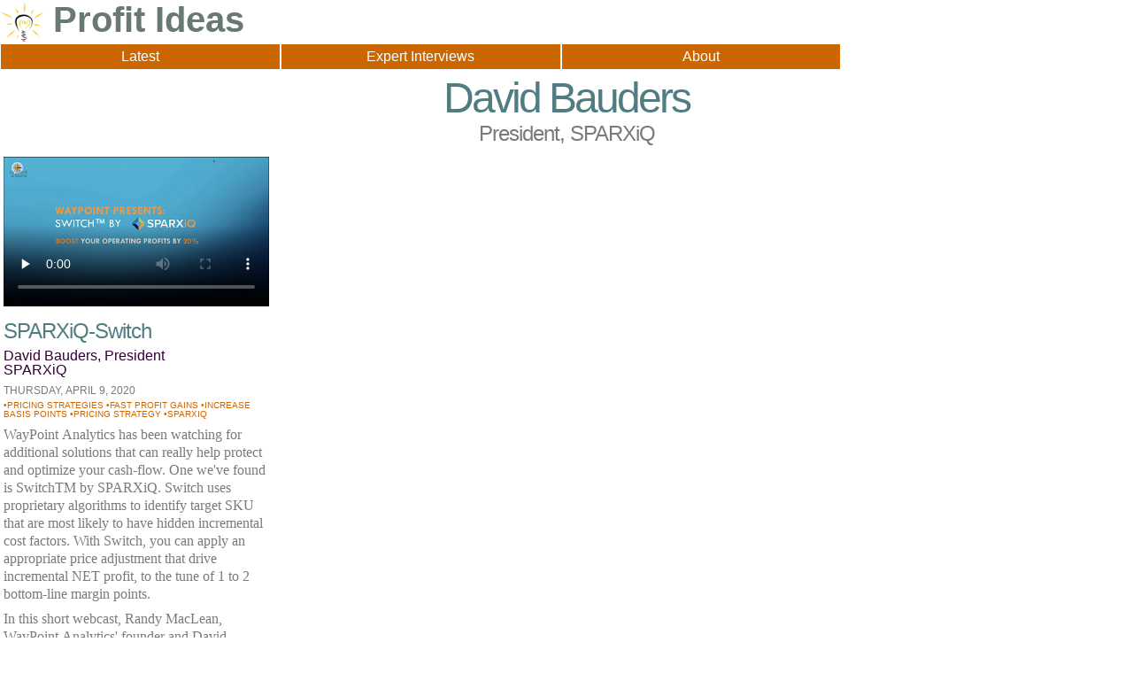

--- FILE ---
content_type: text/html
request_url: https://www.profit-ideas.com/ideasPID.asp?PID=134
body_size: 5163
content:
<!-- getUserID @token='' -->
<!DOCTYPE HTML>
<HTML LANG="en">
	<HEAD>
		<TITLE>Profit Ideas | Interviews With The Experts</TITLE>
		<META CHARSET="UTF-8">
		<META NAME="author" CONTENT="S.Merlo / R.MacLean">
		<META NAME="generator" CONTENT="by hand with EditPlus">
		<META NAME="keywords" CONTENT="fast profit gains,increase basis points,pricing strategies,pricing strategy,SPARXiQ">
		<META NAME="description" CONTENT="Profit Ideas is a collection of interviews
		 where the top experts in wholesale distribution share their knowledge and experience
		 about best practices that drive superior profit performance.">
		<META NAME="robots" CONTENT="index,follow,imageindex"><!-- noindex,nofollow,noimageindex -->
		<META NAME="revisit-after" CONTENT="7 days">
		<META NAME="rating" CONTENT="Safe for kids">
		<META NAME="viewport" CONTENT="width=device-width; initial-scale=1.0; user-scalable=yes">
		<LINK HREF='http://fonts.googleapis.com/css?family=Lato:400,700,400italic,700italic' REL='stylesheet' TYPE='text/css'>
		<LINK REL="shortcut icon" HREF="ideas.ico?v=2">
		<LINK REL="apple-touch-icon" HREF="ideas.png">
		<LINK REL="stylesheet" TYPE="text/css" HREF="ideas.css"/>
				<STYLE TYPE="TEXT/CSS">

			/***** MENU *****/

			DIV#menu {
				padding: 0.1em 0 1em 0;
				max-width: 960px;
			}

			/* hide checkbox for hamburger menu */
			NAV INPUT[TYPE=checkbox]{
				display: none;
			}

			/* show menu when invisible checkbox is checked */
			NAV INPUT[TYPE=checkbox]:checked ~ #menu{
				display: block;
			}

			/* strip the ul of padding and list styling */
			NAV UL {
				display: block; position: absolute;
				margin: 0; padding: 0;
				list-style-type: none;
				width: 100%; max-width: 960px;
			}

			/* create a horizontal list with spacing */
			NAV UL LI {
				width: 33%; display: inline-block; float: left;
				margin: 0; background-color: #CC6600;
			}

			/*style for menu links*/
			NAV UL LI A {
				display: block;
				height: 1.75em; line-height: 1.75em;
				font-family: "Helvetica Neue", Helvetica, Arial, sans-serif; font-weight: 400; color: white;
				text-align: center; text-decoration: none;
				border: 1px solid white;
			}

			/*hover state for top level links*/
			NAV UL LI:hover A {
				background-color: white;
				border: 1px solid black;
				color: #666666;
			}

			/*style for dropdown links*/
			NAV UL LI:hover UL LI A {
				border: 1px solid #FFEEDD;
				background-color: #FFEEDD;
				color: #CC6600;
			}

			/*hover state for dropdown links*/
			NAV UL LI:hover UL LI A:hover {
				color: black;
				border: 1px solid black;
				background-color: white;
			}

			/*hide dropdown links until they are needed*/
			NAV UL LI UL {
				display: none;
				width: 33%;
				margin-top: 1px;
			}

			/*make dropdown links vertical*/
			NAV UL LI UL LI {
				display: block;	float: none; width: 99%;
				margin: 0;
				border: 1px solid #FFEEDD;
				background-color: #FFEEDD;
				}

			/*prevent text wrapping*/
			NAV UL LI UL LI A {
				padding: 0 1em;
				font-size: 80%;
				color: #CC6600;
			}

			/*Display the dropdown on hover*/
			NAV UL LI A:hover + .hidden, .hidden:hover {
				display: block;
				margin: 0;
			}

			/*Style 'show menu' label button and hide it by default*/
			.show-menu {
				font-family: "Helvetica Neue", Helvetica, Arial, sans-serif;
				text-decoration: none;
				color: white;
				background-color: #CC6600;
				text-align: left;
				display: none;
			}

			@media only screen
				and (min-device-width: 320px)
				and (max-device-width: 480px)
				and (-webkit-min-device-pixel-ratio: 2) {
				.show-menu {
					font-size: 2em; font-weight: 400; color: white;
					width: 100%;
				}
				/*Make dropdown links appear inline*/
				NAV UL {
					position: static;
					display: none;
				}
				/*Create vertical spacing*/
				NAV UL LI {
					width: 100%;
					font-size: 2em; font-weight: 600; color: white;
				}
				NAV UL LI A {
					width: 100%;
				}
				NAV UL LI UL LI {
					width: 100%;
				  border: 1px solid gray;
				}
				NAV UL LI UL LI A {
					font-size: 40%; font-weight: 400; color: white;
					min-width: 11.5em;
				}

				/*Display 'show menu' link*/
				.show-menu {
					display:block;
				}
			}

		</STYLE>

		<SCRIPT type="text/javascript">
			function rate(VID,rating) {
				var ratingForm=document.getElementById('ratingForm');
				ratingForm.VID.value=VID;
				ratingForm.rating.value=rating;
				ratingForm.submit();
			}
		</SCRIPT>
	</HEAD>
	<BODY>
		<DIV ID="noteDiv"><IFRAME ID="noteFrame" NAME="noteFrame" STYLE="display:none;" SCROLLING="no"></IFRAME></DIV>
		<HEADER><IMG SRC="images/ideas_120.png"ALT="www.Profit-Ideas.com">Profit Ideas</HEADER>
				<NAV>
			<LABEL FOR="show-menu" CLASS="show-menu">&#9776; Menu</LABEL>
			<INPUT TYPE="checkbox" ID="show-menu" ROLE="button">
			<UL ID="menu">
				<LI><A HREF="ideas.asp">Latest</A></LI>
					<!-- getContributors @catID=136 -->
				<LI><A HREF="#">Expert Interviews</A>
					<UL CLASS="hidden">
						
						<LI><A HREF="ideasPID.asp?PID=132">WayPoint Analytics</A></LI>
							
						<LI><A HREF="ideasPID.asp?PID=119">Dr. Albert Bates</A></LI>
							
						<LI><A HREF="ideasPID.asp?PID=114">MajGen. John Batiste</A></LI>
							
						<LI><A HREF="ideasPID.asp?PID=134">David Bauders</A></LI>
							
						<LI><A HREF="ideasPID.asp?PID=105">Dirk Beveridge</A></LI>
							
						<LI><A HREF="ideasPID.asp?PID=125">Steve Epner</A></LI>
							
						<LI><A HREF="ideasPID.asp?PID=104">Tom Gale</A></LI>
							
						<LI><A HREF="ideasPID.asp?PID=120">Benson Garner</A></LI>
							
						<LI><A HREF="ideasPID.asp?PID=102">Brent Grover</A></LI>
							
						<LI><A HREF="ideasPID.asp?PID=135">Ian Heller</A></LI>
							
						<LI><A HREF="ideasPID.asp?PID=121">Ron Holm</A></LI>
							
						<LI><A HREF="ideasPID.asp?PID=106">Dr. Jeanne Hurlbert</A></LI>
							
						<LI><A HREF="ideasPID.asp?PID=117">Jonathan Bein,
Ph.D</A></LI>
							
						<LI><A HREF="ideasPID.asp?PID=118">Dr. Kerri Laryea</A></LI>
							
						<LI><A HREF="ideasPID.asp?PID=101">Bruce Merrifield</A></LI>
							
						<LI><A HREF="ideasPID.asp?PID=115">MajGen. Robert Mixon</A></LI>
							
						<LI><A HREF="ideasPID.asp?PID=129">Margaret Reynolds</A></LI>
							
						<LI><A HREF="ideasPID.asp?PID=131">Shelley Row</A></LI>
							
						<LI><A HREF="ideasPID.asp?PID=137">Paul Rulkens</A></LI>
							
						<LI><A HREF="ideasPID.asp?PID=127">Dr. Barbara Trautlein</A></LI>
							
						<LI><A HREF="ideasPID.asp?PID=130">Barry Wright</A></LI>
							
					</UL>
				</LI>
						
				<LI><A HREF="about.asp">About</A></LI>
			</UL>
		</NAV>


		<MAIN>
			<!-- getLatestP @catID=136, @PID=134, @maxCnt=6, @userID=1651975, @show=0 --><!-- query time = 0.0 sec -->
			<H1>David Bauders</H1>
			<P />President, SPARXiQ
			<ARTICLE>
				<DIV CLASS="content">
			
					<SECTION CLASS="keeptogether" TITLE="Randy MacLean, WayPoint Analytics' founder and David Bauders, CEO of SPARXiQ  present SWITCH, a pricing solution that delivers a quick return.">
						<VIDEO SRC="https://media.waypointanalytics.com/media/SPARXiQ-Switch_320.mp4"
						 POSTER="https://media.waypointanalytics.com/media/SPARXiQ-Switch.png"
						 PRELOAD="none" CONTROLS="controls" ONCLICK="this.play();this.volume=0.5;"
						 TITLE="pricing strategies,fast profit gains,increase basis points,pricing strategy,SPARXiQ">Your browser doesn't support MP4 video.</VIDEO>
					<P CLASS="topic">SPARXiQ-Switch
					<P CLASS="person">David Bauders, President<BR>SPARXiQ
						<P CLASS="reldate">Thursday, April 9, 2020
						<P CLASS="keywords"> &bull;pricing strategies &bull;fast profit gains &bull;increase basis points &bull;pricing strategy &bull;SPARXiQ
						<P CLASS="text">WayPoint Analytics has been watching for additional solutions that can really help protect and optimize your cash-flow.  One we've found is SwitchTM by SPARXiQ.  Switch uses proprietary algorithms to identify target SKU that are most likely to have hidden incremental cost factors.  With Switch, you can apply an appropriate price adjustment that drive incremental NET profit, to the tune of 1 to 2 bottom-line margin points.  <P CLASS="text">In this short webcast, Randy MacLean, WayPoint Analytics' founder and David Bauders, CEO of SPARXiQ present an overview of the opportunity you have to achieve a quick turn around, using limited resources and with no change management. <A HREF="ideasVID.asp?VID=2939">[click for article]</A>
						
						<P CLASS="text">Downloads: <A HREF='https://media.waypointanalytics.com/media/SPARXiQ-Switch.pptx' TARGET='_blank'>SPARXiQ-Switch.pptx</A> 
						<P CLASS="rating"><P CLASS="rating">Rating: <SPAN CLASS="stars" ONCLICK="rate(2939,1);" TITLE="1 star">&#9734;</SPAN><SPAN CLASS="stars" ONCLICK="rate(2939,2);" TITLE="2 stars">&#9734;</SPAN><SPAN CLASS="stars" ONCLICK="rate(2939,3);" TITLE="3 stars">&#9734;</SPAN><SPAN CLASS="stars" ONCLICK="rate(2939,4);" TITLE="4 stars">&#9734;</SPAN><SPAN CLASS="stars" ONCLICK="rate(2939,5);" TITLE="5 stars">&#9734;</SPAN> (tell us what you think)
						<P CLASS="info">For more information about David Bauders, visit: <A HREF='http://www.sparxiq.com' TARGET='_blank'>www.sparxiq.com</A>
					</SECTION>
				
				</DIV>
			
			</ARTICLE>
		</MAIN>
				<DIV CLASS="mailBlock">
			<FORM ID="frmContact" METHOD=POST ACTION="subscribe.asp" TARGET="noteFrame" AUTOCOMPLETE="on">
				<H3>Subscribe!</H3><BR>
				Get new profit-driving ideas each week !  We'll notify you weekly of the new videos posted here, and occasionally about events related to profit best practices.<BR>
				<SECTION CLASS="keeptogether">
				<INPUT ID="full-name" NAME="full-name" MAXLENGTH="64"  TYPE="text"  REQUIRED AUTOCOMPLETE VCARD_NAME = "vCard.DisplayName"       PLACEHOLDER="John Smith"      >
				<INPUT ID="company"   NAME="company"   MAXLENGTH="128" TYPE="text"  REQUIRED AUTOCOMPLETE VCARD_NAME = "vCard.organization-name" PLACEHOLDER="Acme Supply Inc.">
				<INPUT ID="jobtitle"  NAME="jobtitle"  MAXLENGTH="128" TYPE="text"  REQUIRED AUTOCOMPLETE VCARD_NAME = "vCard.JobTitle"          PLACEHOLDER="VP Sales"        >
				<INPUT ID="eMail"     NAME="eMail"     MAXLENGTH="64"  TYPE="email" REQUIRED AUTOCOMPLETE VCARD_NAME = "vCard.Email"             PLACEHOLDER="email@domain.com"><BR>
				<INPUT TYPE="button" VALUE="Add Me" ONCLICK="checkemail();"><BR>
				</SECTION>
				<SMALL>This list is for the purpose of notifying you about new videos, and events related to Profit Ideas and profit best practices from the experts interviewed here.  It will not be sold to third parties.  You may unsubscribe at any time using <A HREF="javascript:unSubscribe();">this link</A>.</SMALL>
			</FORM>
		</DIV>
		<SCRIPT TYPE="text/javascript">

			function checkemail() {
				var eMail=document.getElementById('frmContact').eMail.value
				var filter=/^([\w-]+(?:\.[\w-]+)*)@((?:[\w-]+\.)*\w[\w-]{0,66})\.([a-z]{2,6}(?:\.[a-z]{2})?)$/i
				if (filter.test(eMail))
					addContact();
				else {
					alert("There appears to be something wrong with \nyour eMail address.  Please check it.")
				}
			}

			function addContact() {
				var noteFrame=document.getElementById('noteFrame');
				noteFrame.width =300;
				noteFrame.height=120;
				noteFrame.style.display='block';
				var noteDiv=document.getElementById('noteDiv');
				noteDiv.style.width =parseInt(noteFrame.width)  + 'px';
				noteDiv.style.height=parseInt(noteFrame.height) + 'px';
				noteDiv.style.pixelLeft=40;
				noteDiv.style.pixelTop =30;
				noteDiv.style.zIndex=7;
				noteDiv.style.display='block';
				noteDiv.style.position='fixed';
				var contForm=document.getElementById('frmContact');
				contForm.submit();
			}

			function unSubscribe() {
				var noteFrame=document.getElementById('noteFrame');
				//noteFrame.width =300;
				//noteFrame.height=120;
				noteFrame.style.display='block';
				noteFrame.src='unsubscribe.asp';
				var noteDiv=document.getElementById('noteDiv');
				noteDiv.style.width =parseInt(noteFrame.width)  + 'px';
				noteDiv.style.height=parseInt(noteFrame.height) + 'px';
				noteDiv.style.pixelLeft=40;
				noteDiv.style.pixelTop =30;
				noteDiv.style.zIndex=7;
				noteDiv.style.display='block';
				noteDiv.style.position='fixed';
			}

			function closeNote() {
				var noteDiv  =document.getElementById('noteDiv');
				var noteFrame=document.getElementById('noteFrame');
				noteFrame.src='';
				noteFrame.style.display='none';
				noteDiv.style.display='none';
			}

		</SCRIPT>
		<FOOTER>
		<DIV CLASS="footer">
			<!-- <DIV CLASS="keeptogether"> -->
			<H3>www.Profit-Ideas.com</H3>
			<A HREF="ideas.asp">Latest Posts</A><BR>
			<A HREF="ideasAbout.asp">About Us</A><BR>
			<!-- </DIV> -->
			<!-- <DIV CLASS="keeptogether"> -->
			<H3>Recommended Sites:</H3>
			<!-- &bull; <A HREF="http://www.APICconference.com" TARGET="_blank">APIC Conference</A><BR> -->
			&bull; <A HREF="http://www.QuantumProfitManagement.com" TARGET="_blank">Quantum Profit Management</A><BR>
			&bull; <A HREF="http://www.WayPointAnalytics.net" TARGET="_blank">WayPoint Analytics</A><BR>
			&bull; <A HREF="http://www.DistributionEducation.org" TARGET="_blank">Distribution Education Library</A><BR>
			<!-- &bull; <A HREF="http://www.2020companies.org" TARGET="_blank">2020 Vision</A><BR> -->
			&bull; <A HREF="http://www.merrifieldact2.com" TARGET="_blank">Bruce Merrifield</A><BR>
			&bull; <A HREF="http://www.RandyMacLean.com" TARGET="_blank">Randy MacLean</A><BR>
			<!-- </DIV> -->
			<!-- <DIV CLASS="keeptogether"> -->
			 <font face="Arial" size=2>
<p>ADODB.Command</font> <font face="Arial" size=2>error '800a0cc1'</font>
<p>
<font face="Arial" size=2>Item cannot be found in the collection corresponding to the requested name or ordinal.</font>
<p>
<font face="Arial" size=2>/./inc-footer.inc</font><font face="Arial" size=2>, line 24</font> 

--- FILE ---
content_type: text/css
request_url: https://www.profit-ideas.com/ideas.css
body_size: 1960
content:
	BODY {
		font-family: "Times New Roman", Times, serif;
		font-size: 1em ; font-weight: 100; color: black;
		width: 100%, max-width: 1080px; margin: 0 auto; padding: 0;
		}

	HEADER {
		width: 100%; margin: 0; padding: 0 0 0.1em 0;
		vertical-align: bottom;
		font-family: Lato, "Helvetica Neue", Helvetica, Arial, sans-serif;
		font-size: 2.5em ; font-weight: 900; color: #697873;
		}
	HEADER IMG {
		float: left; height: 1.25em; vertical-align: text-bottom;
		margin: 0 0.25em 0 0;
		}

	SECTION {
		margin: 0 0 1.25em 0;
		}

	FOOTER {
		width: 100%; margin: 1em 0 0 0; padding: 0;
		font-family: Lato, "Helvetica Neue", Helvetica, Arial, sans-serif;
		font-size: 0.8em ; font-weight: 400; color: #697873;
		text-align: center; 
		}
	FOOTER A:link    {color:#697873; text-decoration:none;}
	FOOTER A:active  {color:#697873; text-decoration:none;}
	FOOTER A:visited {color:#697873; text-decoration:none;}
	FOOTER A:hover   {color:blue; text-decoration:underline;}
	FOOTER DIV DIV {
		margin: 1em;
		}
	DIV.footer {
		column-count: 3; column-gap: 1em;  
		vertical-align: top; text-align: left; padding: 1em 2em;
		border: 1px solid black; 
		}

	H1 {
		font-family: Lato, "Helvetica Neue", Helvetica, Arial, sans-serif;
		font-size: 3em; font-weight: 400; color: #4F7D82; line-height: 1.1; letter-spacing: -3px;
		margin: 0.75em 0 0 0; text-align: center;
		}
	H1 + P {
		font-family: Lato, "Helvetica Neue", Helvetica, Arial, sans-serif;
		font-size: 1.5em; color: #7a7a7a; letter-spacing: -1px; 
		margin: 0 auto 12px auto; text-align: center;
		}
	H1.blogTitle {
		font-family: Lato, "Helvetica Neue", Helvetica, Arial, sans-serif;
		font-size: 2em; font-weight: 400; color: #4F7D82; line-height: 1.1; letter-spacing: -1px;
		margin: 1.25em 0 0.5em 0; text-align: center;
		}
	H2 {
		font-family: Lato, "Helvetica Neue", Helvetica, Arial, sans-serif;
		font-size: 1.5em; font-weight: 500; color: #4F7D82; letter-spacing: -1px;
		line-height: 1.0em; margin: 0.25em 0 0 0;
		}
	H3 {
		font-family: Lato, "Helvetica Neue", Helvetica, Arial, sans-serif;
		font-size: 1.25em; font-weight: 600; color: #4F7D82;
		margin: 0.5em 0 0 0;
		}
	H4 {
		font-family: Lato, "Helvetica Neue", Helvetica, Arial, sans-serif;
		font-size: 1em; font-weight: 500; color: #CC6600;
		margin: 0; overflow:hidden;
		}
	H3 A:link    {color:#4F7D82; text-decoration:none;}
	H3 A:active  {color:#4F7D82; text-decoration:none;}
	H3 A:visited {color:#4F7D82; text-decoration:none;}
	H3 A:hover   {color:#CC6600; text-decoration:none;}

	VIDEO {
		max-width: 512px; 
		width:100%; margin: 0;
		}
	DIV.page {
		width: 100%; max-width: 960px;
		margin: 1em 0; padding: 0 0 1em 0;
		}
	DIV.blog {
		float: left; width: 60%; max-width: 512px; margin: 0 2em 1em 0;
		}
	DIV.sidebar {
		margin: 0;
		}
	DIV.catalog {
		max-height: 1000px; overflow-x: auto;
		}
	DIV.item {
		padding: 0.5em 0;
		border-bottom: 1px solid gray;
		}
	DIV.item:nth-child(1) {
		display: none;
		}
	DIV.mailBlock {
		clear: both; padding: 0.5em; 
		background-color: #CDE1DC; border: 1px solid black; 
		font-family: "Helvetica Narrow","Arial Narrow",Helvetica,sans-serif;
		font-size: 0.8em; font-weight: 100; color: black;
		}
	DIV.mailBlock H3, DIV.mailBlock H3 P {
		margin: 0; 
		}
	DIV.copyright {
		text-align: center; font-size: 0.8em; padding: 1em; 
		}

	DIV#noteDiv {
		box-shadow: 7px 5px 5px black;
		}

	P.topic {
		font-family: Lato, "Helvetica Neue", Helvetica, Arial, sans-serif;
		font-size: 1.5em; color: #4F7D82; line-height: 1.0em; letter-spacing: -1px;
		margin: 0.5em 0 0 0; 
		}
	P.person {
		font-family: Lato, "Helvetica Neue", Helvetica, Arial, sans-serif;
		font-size: 1em; color: #330033; line-height: 1.0em;
		margin: 0.5em 0 0.25em 0; cursor: pointer;
		}
	P.keywords {
		font-family: Lato, "Helvetica Neue", Helvetica, Arial, sans-serif;
		font-size: 0.6em; color: #CC6600; line-height: 1.1em; text-transform: uppercase;
		margin: 0.5em 0 0.25em 0; 
		}
	P.reldate {
		font-family: Lato, "Helvetica Neue", Helvetica, Arial, sans-serif;
		font-size: 0.75em; color: #7A7A7A; line-height: 1.1em; text-transform: uppercase;
		margin: 0.75em 0 0 0; 
		}
	P.embdate {
		font-family: Lato, "Helvetica Neue", Helvetica, Arial, sans-serif;
		font-size: 0.8em; color: black; line-height: 1.1em; text-transform: uppercase;
		margin: 0.75em 0 0 0; font-weight: bold;
		}
	P.text {
		font-size: 1em; color: #7a7a7a; line-height: 1.25em; 
		margin: 0.5em 0 0 0; 
		}
	P.text A {
		font-size: 0.75em; 
		}
	P.rating {
		font-family: Lato, "Helvetica Neue", Helvetica, Arial, sans-serif;
		font-size: 0.8em; color: black; line-height: 1.0em; 
		margin: 0.75em 0 0 0; 
		}
	P.info {
		font-family: Lato, "Helvetica Neue", Helvetica, Arial, sans-serif;
		font-size: 0.8em; color: black; line-height: 1.0em; 
		margin: 0.75em 0 0 0;
		}
	P.list {
		font-family: Lato, "Helvetica Neue", Helvetica, Arial, sans-serif;
		font-size: 1em; color: #7a7a7a; line-height: 1.1em; margin-top: -0.5em;
		padding-left: 1em; text-indent: -0.9em;
		}
	P.link {
		font-size: 0.9em; color: black; line-height: 1.0em; 
		}
	P.link CODE {
		font-family: "Courier New", Courier, monospace; color: blue; 
		}
	P.code {
		font-family: "Courier New", Courier, monospace; font-size: 80%; color: gray; line-height: 1.0; 
		}
	SPAN.reldate {
		font-family: Lato, "Helvetica Neue", Helvetica, Arial, sans-serif;
		font-size: 0.75em; color: #7A7A7A; text-transform: uppercase;
		}
	SPAN.byline {
		font-family: Lato, "Helvetica Neue", Helvetica, Arial, sans-serif;
		font-size: 0.75em; color: #7A7A7A; text-transform: uppercase;
		}
	ARTICLE UL LI {
		margin-left: -1.5em;
		}
	ARTICLE OL LI {
		margin-left: -1.0em;
		}
	ARTICLE A {
		font-family: "Helvetica Narrow","Arial Narrow",Helvetica,sans-serif;
	}
	/*
	ARTICLE A:link    {color:blue; text-decoration:underline;}
	ARTICLE A:active  {color:blue; text-decoration:underline;}
	ARTICLE A:visited {color:blue; text-decoration:underline;}
	ARTICLE A:hover   {color:blue; text-decoration:underline;}
	*/

	ASIDE {
		border: 1px solid black; padding: 0.6em; background-color: #E1C896;
		font-family: "Helvetica Narrow","Arial Narrow",Helvetica,sans-serif;
		font-size: 1em; font-weight: 100; color: black;
		}
	ASIDE LI {
		margin: 0;
		}

	P {
		margin: 0 0 0.75em 0;
		}
	P.item {
		margin: 0;
		}
	P.infoBlock {
		margin: 0 0 0.75em 2em;
		}
	H3 + P {
		margin: 0.5em 0 0.75em 0;
		}
	LI {
		margin: 0 0 0.1em 0;
		}
	SUP {
		vertical-align: super;font-size:x-small;
		}
	STRONG {
		font-weight: 600; color: crimson;
		}
	SPAN.note {
		color: crimson;
		}

	INPUT {
		font: 0.9em Arial;
		}

	UL.contributors LI {
		font-family: Lato, "Helvetica Neue", Helvetica, Arial, sans-serif;
		font-size: 0.8em ; font-weight: 100;
		}

	.keeptogether {
		-webkit-column-break-inside: avoid;
		-moz-column-break-inside: avoid;
		break-inside: avoid;
		}

	.stars {
		color: DarkGoldenrod; cursor:pointer;
		}


	@media only screen and (max-width:  600px) {
		H1 {
			font-size: 250%; 
			}
		H1 + P {
			font-size: 150%;
			}
		ARTICLE {
			column-count: 1; -webkit-column-count: 1; -moz-column-count: 1;
			font-size: 1.5em; 
			}
		VIDEO {
			max-width: 320px; 
			}
		ASIDE.mailBlock {
			max-width: 100%;
			}
		FOOTER {
			font-size: 1.25em; 
			}
		DIV.blog {
			clear: both; width: 100%;
			}
		DIV.sidebar {
			clear: both; width: 100%;
			}
		DIV.catalog {
			max-height: none; 
			}
		DIV.item:nth-child(1) {
			display: none;
			}
		DIV.item:nth-child(n+5) {
			display: none;
			}
		DIV.mailBlock {
			font-size: 1.25em;
			column-count: 1; column-gap: 1em;
			max-width: 100%; margin-top: 0.5em;
			}
		DIV.mailBlock INPUT {
			font-size: 1.25em;
			width: 92%;
			}
		DIV.footer {
			column-count: 1; column-gap: 1em;
			}
		P.topic {
			font-size: 1.25em;
			}
		P.keywords {
			display: none;
			}
		}

	@media only screen and (min-width:  600px) {
		BODY {
			with:100%, max-width: 1080px; 
			}
		ARTICLE {
			column-count: 2; column-gap: 1em; column-gap: 1em;
			}
		DIV.mailBlock {
			max-width: 80%; margin-top:0.5em;
			column-count: 3; column-gap: 1em; column-gap: 1em;
			}
		DIV.footer {
			column-count: 2; column-gap: 1em; column-gap: 1em;
			}
		DIV.blog P {
			font-size: 1.5em;
			}
		.keeptogether {
			padding: 0 0.25em;
			}
		}

	@media only screen and (min-width:  768px) {
		BODY {
			max-width: 1080px; 
			}
		ARTICLE {
			column-count: 2; column-gap: 1em; 
			}
		DIV.mailBlock {
			max-width: 60%; margin-top: 0.5em;
			column-count: 3; column-gap: 1em; 
			}
		DIV.footer {
			column-count: 2; column-gap: 1em; 
			}
		DIV.blog P {
			font-size: 1.5em;
			}
		.keeptogether {
			padding: 0 0.25em;
			}
		}

	@media only screen and (min-width:  992px) {
		BODY {
			max-width: 1280px; 
			}
		ARTICLE {
			column-count: 3; column-gap: 1em; 
			}
		DIV.mailBlock {
			max-width: 50%; margin-top: 0.5em;
			column-count: 3; column-gap: 1em; 
			}
		DIV.footer {
			column-count: 3; column-gap: 1em; 
			}
		DIV.blog P {
			font-size: 1.25em;
			}
		.keeptogether {
			padding: 0 0.25em;
			}
		}
		
	@media only screen and (min-width: 1200px) {
		BODY {
			max-width: 1500px; 
			}
		ARTICLE {
			column-count: 4; -webkit-column-count: 4; -moz-column-count: 4;
			}
		DIV.mailBlock {
			max-width: 33%; margin-top: 0.5em;
			column-count: 3; column-gap: 1em; 
			}
		DIV.footer {
			column-count: 4;
			}
		}


